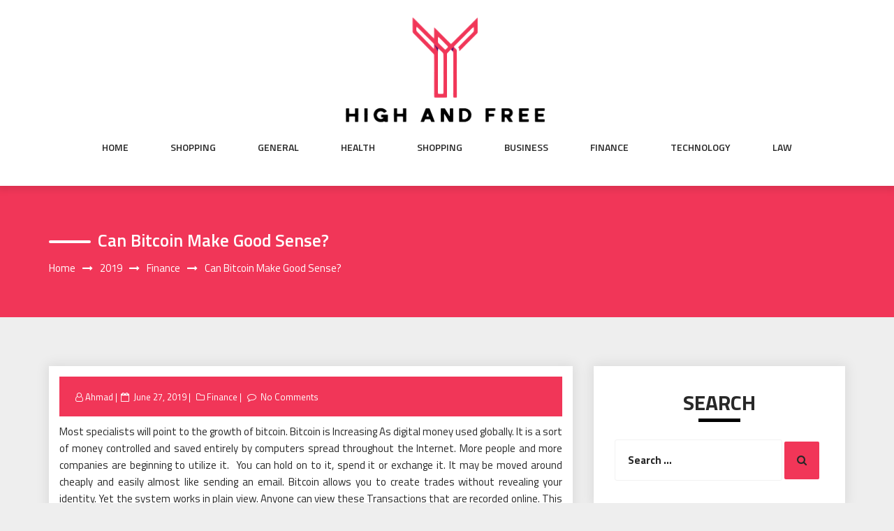

--- FILE ---
content_type: text/html; charset=UTF-8
request_url: https://www.highandfree.com/2019/finance/can-bitcoin-make-good-sense/
body_size: 9770
content:
<!DOCTYPE html>
<html lang="en-US" class="no-js no-svg">
<head>
    <meta charset="UTF-8">
    <meta name="viewport" content="width=device-width, initial-scale=1">
    <link rel="profile" href="https://gmpg.org/xfn/11">
    <script>(function(html){html.className = html.className.replace(/\bno-js\b/,'js')})(document.documentElement);</script>
<title>Can Bitcoin Make Good Sense? &#8211; High and Free</title>
<meta name='robots' content='max-image-preview:large' />
	<style>img:is([sizes="auto" i], [sizes^="auto," i]) { contain-intrinsic-size: 3000px 1500px }</style>
	<link rel='dns-prefetch' href='//fonts.googleapis.com' />
<link rel="alternate" type="application/rss+xml" title="High and Free &raquo; Feed" href="https://www.highandfree.com/feed/" />
<link rel="alternate" type="application/rss+xml" title="High and Free &raquo; Comments Feed" href="https://www.highandfree.com/comments/feed/" />
<link rel="alternate" type="application/rss+xml" title="High and Free &raquo; Can Bitcoin Make Good Sense? Comments Feed" href="https://www.highandfree.com/2019/finance/can-bitcoin-make-good-sense/feed/" />
<script type="text/javascript">
/* <![CDATA[ */
window._wpemojiSettings = {"baseUrl":"https:\/\/s.w.org\/images\/core\/emoji\/15.0.3\/72x72\/","ext":".png","svgUrl":"https:\/\/s.w.org\/images\/core\/emoji\/15.0.3\/svg\/","svgExt":".svg","source":{"concatemoji":"https:\/\/www.highandfree.com\/wp-includes\/js\/wp-emoji-release.min.js?ver=6.7.4"}};
/*! This file is auto-generated */
!function(i,n){var o,s,e;function c(e){try{var t={supportTests:e,timestamp:(new Date).valueOf()};sessionStorage.setItem(o,JSON.stringify(t))}catch(e){}}function p(e,t,n){e.clearRect(0,0,e.canvas.width,e.canvas.height),e.fillText(t,0,0);var t=new Uint32Array(e.getImageData(0,0,e.canvas.width,e.canvas.height).data),r=(e.clearRect(0,0,e.canvas.width,e.canvas.height),e.fillText(n,0,0),new Uint32Array(e.getImageData(0,0,e.canvas.width,e.canvas.height).data));return t.every(function(e,t){return e===r[t]})}function u(e,t,n){switch(t){case"flag":return n(e,"\ud83c\udff3\ufe0f\u200d\u26a7\ufe0f","\ud83c\udff3\ufe0f\u200b\u26a7\ufe0f")?!1:!n(e,"\ud83c\uddfa\ud83c\uddf3","\ud83c\uddfa\u200b\ud83c\uddf3")&&!n(e,"\ud83c\udff4\udb40\udc67\udb40\udc62\udb40\udc65\udb40\udc6e\udb40\udc67\udb40\udc7f","\ud83c\udff4\u200b\udb40\udc67\u200b\udb40\udc62\u200b\udb40\udc65\u200b\udb40\udc6e\u200b\udb40\udc67\u200b\udb40\udc7f");case"emoji":return!n(e,"\ud83d\udc26\u200d\u2b1b","\ud83d\udc26\u200b\u2b1b")}return!1}function f(e,t,n){var r="undefined"!=typeof WorkerGlobalScope&&self instanceof WorkerGlobalScope?new OffscreenCanvas(300,150):i.createElement("canvas"),a=r.getContext("2d",{willReadFrequently:!0}),o=(a.textBaseline="top",a.font="600 32px Arial",{});return e.forEach(function(e){o[e]=t(a,e,n)}),o}function t(e){var t=i.createElement("script");t.src=e,t.defer=!0,i.head.appendChild(t)}"undefined"!=typeof Promise&&(o="wpEmojiSettingsSupports",s=["flag","emoji"],n.supports={everything:!0,everythingExceptFlag:!0},e=new Promise(function(e){i.addEventListener("DOMContentLoaded",e,{once:!0})}),new Promise(function(t){var n=function(){try{var e=JSON.parse(sessionStorage.getItem(o));if("object"==typeof e&&"number"==typeof e.timestamp&&(new Date).valueOf()<e.timestamp+604800&&"object"==typeof e.supportTests)return e.supportTests}catch(e){}return null}();if(!n){if("undefined"!=typeof Worker&&"undefined"!=typeof OffscreenCanvas&&"undefined"!=typeof URL&&URL.createObjectURL&&"undefined"!=typeof Blob)try{var e="postMessage("+f.toString()+"("+[JSON.stringify(s),u.toString(),p.toString()].join(",")+"));",r=new Blob([e],{type:"text/javascript"}),a=new Worker(URL.createObjectURL(r),{name:"wpTestEmojiSupports"});return void(a.onmessage=function(e){c(n=e.data),a.terminate(),t(n)})}catch(e){}c(n=f(s,u,p))}t(n)}).then(function(e){for(var t in e)n.supports[t]=e[t],n.supports.everything=n.supports.everything&&n.supports[t],"flag"!==t&&(n.supports.everythingExceptFlag=n.supports.everythingExceptFlag&&n.supports[t]);n.supports.everythingExceptFlag=n.supports.everythingExceptFlag&&!n.supports.flag,n.DOMReady=!1,n.readyCallback=function(){n.DOMReady=!0}}).then(function(){return e}).then(function(){var e;n.supports.everything||(n.readyCallback(),(e=n.source||{}).concatemoji?t(e.concatemoji):e.wpemoji&&e.twemoji&&(t(e.twemoji),t(e.wpemoji)))}))}((window,document),window._wpemojiSettings);
/* ]]> */
</script>
<style id='wp-emoji-styles-inline-css' type='text/css'>

	img.wp-smiley, img.emoji {
		display: inline !important;
		border: none !important;
		box-shadow: none !important;
		height: 1em !important;
		width: 1em !important;
		margin: 0 0.07em !important;
		vertical-align: -0.1em !important;
		background: none !important;
		padding: 0 !important;
	}
</style>
<link rel='stylesheet' id='wp-block-library-css' href='https://www.highandfree.com/wp-includes/css/dist/block-library/style.min.css?ver=6.7.4' type='text/css' media='all' />
<style id='classic-theme-styles-inline-css' type='text/css'>
/*! This file is auto-generated */
.wp-block-button__link{color:#fff;background-color:#32373c;border-radius:9999px;box-shadow:none;text-decoration:none;padding:calc(.667em + 2px) calc(1.333em + 2px);font-size:1.125em}.wp-block-file__button{background:#32373c;color:#fff;text-decoration:none}
</style>
<style id='global-styles-inline-css' type='text/css'>
:root{--wp--preset--aspect-ratio--square: 1;--wp--preset--aspect-ratio--4-3: 4/3;--wp--preset--aspect-ratio--3-4: 3/4;--wp--preset--aspect-ratio--3-2: 3/2;--wp--preset--aspect-ratio--2-3: 2/3;--wp--preset--aspect-ratio--16-9: 16/9;--wp--preset--aspect-ratio--9-16: 9/16;--wp--preset--color--black: #000000;--wp--preset--color--cyan-bluish-gray: #abb8c3;--wp--preset--color--white: #ffffff;--wp--preset--color--pale-pink: #f78da7;--wp--preset--color--vivid-red: #cf2e2e;--wp--preset--color--luminous-vivid-orange: #ff6900;--wp--preset--color--luminous-vivid-amber: #fcb900;--wp--preset--color--light-green-cyan: #7bdcb5;--wp--preset--color--vivid-green-cyan: #00d084;--wp--preset--color--pale-cyan-blue: #8ed1fc;--wp--preset--color--vivid-cyan-blue: #0693e3;--wp--preset--color--vivid-purple: #9b51e0;--wp--preset--gradient--vivid-cyan-blue-to-vivid-purple: linear-gradient(135deg,rgba(6,147,227,1) 0%,rgb(155,81,224) 100%);--wp--preset--gradient--light-green-cyan-to-vivid-green-cyan: linear-gradient(135deg,rgb(122,220,180) 0%,rgb(0,208,130) 100%);--wp--preset--gradient--luminous-vivid-amber-to-luminous-vivid-orange: linear-gradient(135deg,rgba(252,185,0,1) 0%,rgba(255,105,0,1) 100%);--wp--preset--gradient--luminous-vivid-orange-to-vivid-red: linear-gradient(135deg,rgba(255,105,0,1) 0%,rgb(207,46,46) 100%);--wp--preset--gradient--very-light-gray-to-cyan-bluish-gray: linear-gradient(135deg,rgb(238,238,238) 0%,rgb(169,184,195) 100%);--wp--preset--gradient--cool-to-warm-spectrum: linear-gradient(135deg,rgb(74,234,220) 0%,rgb(151,120,209) 20%,rgb(207,42,186) 40%,rgb(238,44,130) 60%,rgb(251,105,98) 80%,rgb(254,248,76) 100%);--wp--preset--gradient--blush-light-purple: linear-gradient(135deg,rgb(255,206,236) 0%,rgb(152,150,240) 100%);--wp--preset--gradient--blush-bordeaux: linear-gradient(135deg,rgb(254,205,165) 0%,rgb(254,45,45) 50%,rgb(107,0,62) 100%);--wp--preset--gradient--luminous-dusk: linear-gradient(135deg,rgb(255,203,112) 0%,rgb(199,81,192) 50%,rgb(65,88,208) 100%);--wp--preset--gradient--pale-ocean: linear-gradient(135deg,rgb(255,245,203) 0%,rgb(182,227,212) 50%,rgb(51,167,181) 100%);--wp--preset--gradient--electric-grass: linear-gradient(135deg,rgb(202,248,128) 0%,rgb(113,206,126) 100%);--wp--preset--gradient--midnight: linear-gradient(135deg,rgb(2,3,129) 0%,rgb(40,116,252) 100%);--wp--preset--font-size--small: 13px;--wp--preset--font-size--medium: 20px;--wp--preset--font-size--large: 36px;--wp--preset--font-size--x-large: 42px;--wp--preset--spacing--20: 0.44rem;--wp--preset--spacing--30: 0.67rem;--wp--preset--spacing--40: 1rem;--wp--preset--spacing--50: 1.5rem;--wp--preset--spacing--60: 2.25rem;--wp--preset--spacing--70: 3.38rem;--wp--preset--spacing--80: 5.06rem;--wp--preset--shadow--natural: 6px 6px 9px rgba(0, 0, 0, 0.2);--wp--preset--shadow--deep: 12px 12px 50px rgba(0, 0, 0, 0.4);--wp--preset--shadow--sharp: 6px 6px 0px rgba(0, 0, 0, 0.2);--wp--preset--shadow--outlined: 6px 6px 0px -3px rgba(255, 255, 255, 1), 6px 6px rgba(0, 0, 0, 1);--wp--preset--shadow--crisp: 6px 6px 0px rgba(0, 0, 0, 1);}:where(.is-layout-flex){gap: 0.5em;}:where(.is-layout-grid){gap: 0.5em;}body .is-layout-flex{display: flex;}.is-layout-flex{flex-wrap: wrap;align-items: center;}.is-layout-flex > :is(*, div){margin: 0;}body .is-layout-grid{display: grid;}.is-layout-grid > :is(*, div){margin: 0;}:where(.wp-block-columns.is-layout-flex){gap: 2em;}:where(.wp-block-columns.is-layout-grid){gap: 2em;}:where(.wp-block-post-template.is-layout-flex){gap: 1.25em;}:where(.wp-block-post-template.is-layout-grid){gap: 1.25em;}.has-black-color{color: var(--wp--preset--color--black) !important;}.has-cyan-bluish-gray-color{color: var(--wp--preset--color--cyan-bluish-gray) !important;}.has-white-color{color: var(--wp--preset--color--white) !important;}.has-pale-pink-color{color: var(--wp--preset--color--pale-pink) !important;}.has-vivid-red-color{color: var(--wp--preset--color--vivid-red) !important;}.has-luminous-vivid-orange-color{color: var(--wp--preset--color--luminous-vivid-orange) !important;}.has-luminous-vivid-amber-color{color: var(--wp--preset--color--luminous-vivid-amber) !important;}.has-light-green-cyan-color{color: var(--wp--preset--color--light-green-cyan) !important;}.has-vivid-green-cyan-color{color: var(--wp--preset--color--vivid-green-cyan) !important;}.has-pale-cyan-blue-color{color: var(--wp--preset--color--pale-cyan-blue) !important;}.has-vivid-cyan-blue-color{color: var(--wp--preset--color--vivid-cyan-blue) !important;}.has-vivid-purple-color{color: var(--wp--preset--color--vivid-purple) !important;}.has-black-background-color{background-color: var(--wp--preset--color--black) !important;}.has-cyan-bluish-gray-background-color{background-color: var(--wp--preset--color--cyan-bluish-gray) !important;}.has-white-background-color{background-color: var(--wp--preset--color--white) !important;}.has-pale-pink-background-color{background-color: var(--wp--preset--color--pale-pink) !important;}.has-vivid-red-background-color{background-color: var(--wp--preset--color--vivid-red) !important;}.has-luminous-vivid-orange-background-color{background-color: var(--wp--preset--color--luminous-vivid-orange) !important;}.has-luminous-vivid-amber-background-color{background-color: var(--wp--preset--color--luminous-vivid-amber) !important;}.has-light-green-cyan-background-color{background-color: var(--wp--preset--color--light-green-cyan) !important;}.has-vivid-green-cyan-background-color{background-color: var(--wp--preset--color--vivid-green-cyan) !important;}.has-pale-cyan-blue-background-color{background-color: var(--wp--preset--color--pale-cyan-blue) !important;}.has-vivid-cyan-blue-background-color{background-color: var(--wp--preset--color--vivid-cyan-blue) !important;}.has-vivid-purple-background-color{background-color: var(--wp--preset--color--vivid-purple) !important;}.has-black-border-color{border-color: var(--wp--preset--color--black) !important;}.has-cyan-bluish-gray-border-color{border-color: var(--wp--preset--color--cyan-bluish-gray) !important;}.has-white-border-color{border-color: var(--wp--preset--color--white) !important;}.has-pale-pink-border-color{border-color: var(--wp--preset--color--pale-pink) !important;}.has-vivid-red-border-color{border-color: var(--wp--preset--color--vivid-red) !important;}.has-luminous-vivid-orange-border-color{border-color: var(--wp--preset--color--luminous-vivid-orange) !important;}.has-luminous-vivid-amber-border-color{border-color: var(--wp--preset--color--luminous-vivid-amber) !important;}.has-light-green-cyan-border-color{border-color: var(--wp--preset--color--light-green-cyan) !important;}.has-vivid-green-cyan-border-color{border-color: var(--wp--preset--color--vivid-green-cyan) !important;}.has-pale-cyan-blue-border-color{border-color: var(--wp--preset--color--pale-cyan-blue) !important;}.has-vivid-cyan-blue-border-color{border-color: var(--wp--preset--color--vivid-cyan-blue) !important;}.has-vivid-purple-border-color{border-color: var(--wp--preset--color--vivid-purple) !important;}.has-vivid-cyan-blue-to-vivid-purple-gradient-background{background: var(--wp--preset--gradient--vivid-cyan-blue-to-vivid-purple) !important;}.has-light-green-cyan-to-vivid-green-cyan-gradient-background{background: var(--wp--preset--gradient--light-green-cyan-to-vivid-green-cyan) !important;}.has-luminous-vivid-amber-to-luminous-vivid-orange-gradient-background{background: var(--wp--preset--gradient--luminous-vivid-amber-to-luminous-vivid-orange) !important;}.has-luminous-vivid-orange-to-vivid-red-gradient-background{background: var(--wp--preset--gradient--luminous-vivid-orange-to-vivid-red) !important;}.has-very-light-gray-to-cyan-bluish-gray-gradient-background{background: var(--wp--preset--gradient--very-light-gray-to-cyan-bluish-gray) !important;}.has-cool-to-warm-spectrum-gradient-background{background: var(--wp--preset--gradient--cool-to-warm-spectrum) !important;}.has-blush-light-purple-gradient-background{background: var(--wp--preset--gradient--blush-light-purple) !important;}.has-blush-bordeaux-gradient-background{background: var(--wp--preset--gradient--blush-bordeaux) !important;}.has-luminous-dusk-gradient-background{background: var(--wp--preset--gradient--luminous-dusk) !important;}.has-pale-ocean-gradient-background{background: var(--wp--preset--gradient--pale-ocean) !important;}.has-electric-grass-gradient-background{background: var(--wp--preset--gradient--electric-grass) !important;}.has-midnight-gradient-background{background: var(--wp--preset--gradient--midnight) !important;}.has-small-font-size{font-size: var(--wp--preset--font-size--small) !important;}.has-medium-font-size{font-size: var(--wp--preset--font-size--medium) !important;}.has-large-font-size{font-size: var(--wp--preset--font-size--large) !important;}.has-x-large-font-size{font-size: var(--wp--preset--font-size--x-large) !important;}
:where(.wp-block-post-template.is-layout-flex){gap: 1.25em;}:where(.wp-block-post-template.is-layout-grid){gap: 1.25em;}
:where(.wp-block-columns.is-layout-flex){gap: 2em;}:where(.wp-block-columns.is-layout-grid){gap: 2em;}
:root :where(.wp-block-pullquote){font-size: 1.5em;line-height: 1.6;}
</style>
<link rel='stylesheet' id='parent-style-css' href='https://www.highandfree.com/wp-content/themes/web-wave/style.css?ver=6.7.4' type='text/css' media='all' />
<link rel='stylesheet' id='child-style-css' href='https://www.highandfree.com/wp-content/themes/web-wave-child/style.css?ver=6.7.4' type='text/css' media='all' />
<link rel='stylesheet' id='web-wave-google-fonts-css' href='https://fonts.googleapis.com/css2?family=Titillium+Web:wght@200;300;400;600;700' type='text/css' media='all' />
<link rel='stylesheet' id='web-wave-google-pacifio-css' href='https://fonts.googleapis.com/css2?family=Playfair+Display+SC:wght@900&#038;display=swap' type='text/css' media='all' />
<link rel='stylesheet' id='bootstrap-css' href='https://www.highandfree.com/wp-content/themes/web-wave/themesara/assets/css/bootstrap.min.css?ver=6.7.4' type='text/css' media='all' />
<link rel='stylesheet' id='font-awesome-css' href='https://www.highandfree.com/wp-content/themes/web-wave/themesara/assets/css/font-awesome.min.css?ver=6.7.4' type='text/css' media='all' />
<link rel='stylesheet' id='web-wave-color-css' href='https://www.highandfree.com/wp-content/themes/web-wave/themesara/assets/css/color.css?ver=6.7.4' type='text/css' media='all' />
<link rel='stylesheet' id='web-wave-typography-css' href='https://www.highandfree.com/wp-content/themes/web-wave/themesara/assets/css/typography.css?ver=6.7.4' type='text/css' media='all' />
<link rel='stylesheet' id='svg-css' href='https://www.highandfree.com/wp-content/themes/web-wave/themesara/assets/css/svg.css?ver=6.7.4' type='text/css' media='all' />
<link rel='stylesheet' id='web-wave-css' href='https://www.highandfree.com/wp-content/themes/web-wave-child/style.css?ver=6.7.4' type='text/css' media='all' />
<link rel='stylesheet' id='owl-carousel-css' href='https://www.highandfree.com/wp-content/themes/web-wave/themesara/assets/css/owl.carousel.min.css?ver=6.7.4' type='text/css' media='all' />
<link rel='stylesheet' id='owl-carousel-default-css' href='https://www.highandfree.com/wp-content/themes/web-wave/themesara/assets/css/owl.theme.default.min.css?ver=6.7.4' type='text/css' media='all' />
<link rel='stylesheet' id='web-wave-responsive-css' href='https://www.highandfree.com/wp-content/themes/web-wave/themesara/assets/css/responsive.css?ver=6.7.4' type='text/css' media='all' />
<script type="text/javascript" src="https://www.highandfree.com/wp-includes/js/jquery/jquery.min.js?ver=3.7.1" id="jquery-core-js"></script>
<script type="text/javascript" src="https://www.highandfree.com/wp-includes/js/jquery/jquery-migrate.min.js?ver=3.4.1" id="jquery-migrate-js"></script>
<link rel="https://api.w.org/" href="https://www.highandfree.com/wp-json/" /><link rel="alternate" title="JSON" type="application/json" href="https://www.highandfree.com/wp-json/wp/v2/posts/108" /><link rel="EditURI" type="application/rsd+xml" title="RSD" href="https://www.highandfree.com/xmlrpc.php?rsd" />
<meta name="generator" content="WordPress 6.7.4" />
<link rel="canonical" href="https://www.highandfree.com/2019/finance/can-bitcoin-make-good-sense/" />
<link rel='shortlink' href='https://www.highandfree.com/?p=108' />
<link rel="alternate" title="oEmbed (JSON)" type="application/json+oembed" href="https://www.highandfree.com/wp-json/oembed/1.0/embed?url=https%3A%2F%2Fwww.highandfree.com%2F2019%2Ffinance%2Fcan-bitcoin-make-good-sense%2F" />
<link rel="alternate" title="oEmbed (XML)" type="text/xml+oembed" href="https://www.highandfree.com/wp-json/oembed/1.0/embed?url=https%3A%2F%2Fwww.highandfree.com%2F2019%2Ffinance%2Fcan-bitcoin-make-good-sense%2F&#038;format=xml" />
<link rel="pingback" href="https://www.highandfree.com/xmlrpc.php">
<link rel="icon" href="https://www.highandfree.com/wp-content/uploads/2025/09/Customize-High-and-Free-09-03-2025_01_06_PM.png" sizes="32x32" />
<link rel="icon" href="https://www.highandfree.com/wp-content/uploads/2025/09/Customize-High-and-Free-09-03-2025_01_06_PM.png" sizes="192x192" />
<link rel="apple-touch-icon" href="https://www.highandfree.com/wp-content/uploads/2025/09/Customize-High-and-Free-09-03-2025_01_06_PM.png" />
<meta name="msapplication-TileImage" content="https://www.highandfree.com/wp-content/uploads/2025/09/Customize-High-and-Free-09-03-2025_01_06_PM.png" />
		<style type="text/css" id="wp-custom-css">
			*:focus {
    outline: none !important;
}		</style>
		</head>

<body data-rsssl=1 class="post-template-default single single-post postid-108 single-format-standard wp-custom-logo sb-sticky-sidebar has-sidebar title-tagline-hidden right-sidebar">

 <a class="skip-link screen-reader-text"
       href="#content">Skip to content</a>
	
    <!-- Menu Bar -->
    <div class="menu-bar default">
        <div class="container">

            <div class="logo-top">
               <div class="site-branding">

	        <div class="custom-logo">
            <a href="https://www.highandfree.com/" class="custom-logo-link" rel="home"><img width="304" height="161" src="https://www.highandfree.com/wp-content/uploads/2025/09/image-Photoroom-2025-09-03T130201.820.png" class="custom-logo" alt="High and Free" decoding="async" srcset="https://www.highandfree.com/wp-content/uploads/2025/09/image-Photoroom-2025-09-03T130201.820.png 304w, https://www.highandfree.com/wp-content/uploads/2025/09/image-Photoroom-2025-09-03T130201.820-300x159.png 300w" sizes="100vw" /></a>        </div>
	</div><!-- .site-branding -->
</a>
            </div>

             <nav id="site-navigation" class="main-navigation" itemtype="https://schema.org/SiteNavigationElement" itemscope="">
            
                <button class="manu-toggler" aria-controls="primary-menu"  aria-expanded="false">
    <span></span>
       </button>
                        <div class="menu-links">

                 <div class="menu-main-container"><ul id="primary-menu" class="main-menu nav navbar-nav nav-menu"><li id="menu-item-4829" class="menu-item menu-item-type-taxonomy menu-item-object-category menu-item-4829"><a href="https://www.highandfree.com/category/home/">Home</a></li>
<li id="menu-item-13" class="menu-item menu-item-type-taxonomy menu-item-object-category menu-item-13"><a href="https://www.highandfree.com/category/shopping/">Shopping</a></li>
<li id="menu-item-41" class="menu-item menu-item-type-taxonomy menu-item-object-category menu-item-41"><a href="https://www.highandfree.com/category/general/">General</a></li>
<li id="menu-item-4349" class="menu-item menu-item-type-taxonomy menu-item-object-category menu-item-4349"><a href="https://www.highandfree.com/category/health/">Health</a></li>
<li id="menu-item-4824" class="menu-item menu-item-type-taxonomy menu-item-object-category menu-item-4824"><a href="https://www.highandfree.com/category/shopping/">Shopping</a></li>
<li id="menu-item-4825" class="menu-item menu-item-type-taxonomy menu-item-object-category menu-item-4825"><a href="https://www.highandfree.com/category/business/">Business</a></li>
<li id="menu-item-4826" class="menu-item menu-item-type-taxonomy menu-item-object-category current-post-ancestor current-menu-parent current-post-parent menu-item-4826"><a href="https://www.highandfree.com/category/finance/">Finance</a></li>
<li id="menu-item-4827" class="menu-item menu-item-type-taxonomy menu-item-object-category menu-item-4827"><a href="https://www.highandfree.com/category/technology/">Technology</a></li>
<li id="menu-item-4828" class="menu-item menu-item-type-taxonomy menu-item-object-category menu-item-4828"><a href="https://www.highandfree.com/category/law/">Law</a></li>
</ul></div>            </div>
                       </nav>
        </div>
    </div>
    <!-- /Menu Bar -->


     
  
  

     	
<!-- Breadcrumb Header -->
    <div class="themesara-breadcrumb" >
        <div class="container">
            <h1 class="title">Can Bitcoin Make Good Sense?</h1>
            
            <!-- Breadcrumb Header -->
      
          <nav role="navigation" aria-label="Breadcrumbs" class="breadcrumb-trail breadcrumbs" itemprop="breadcrumb"><h2 class="trail-browse">Browse:</h2><ul class="trail-items" itemscope itemtype="http://schema.org/BreadcrumbList"><meta name="numberOfItems" content="4" /><meta name="itemListOrder" content="Ascending" /><li itemprop="itemListElement" itemscope itemtype="http://schema.org/ListItem" class="trail-item trail-begin"><a href="https://www.highandfree.com/" rel="home" itemprop="item"><span itemprop="name">Home</span></a><meta itemprop="position" content="1" /></li><li itemprop="itemListElement" itemscope itemtype="http://schema.org/ListItem" class="trail-item"><a href="https://www.highandfree.com/2019/" itemprop="item"><span itemprop="name">2019</span></a><meta itemprop="position" content="2" /></li><li itemprop="itemListElement" itemscope itemtype="http://schema.org/ListItem" class="trail-item"><a href="https://www.highandfree.com/category/finance/" itemprop="item"><span itemprop="name">Finance</span></a><meta itemprop="position" content="3" /></li><li itemprop="itemListElement" itemscope itemtype="http://schema.org/ListItem" class="trail-item trail-end"><span itemprop="item"><span itemprop="name">Can Bitcoin Make Good Sense?</span></span><meta itemprop="position" content="4" /></li></ul></nav>         
        <!-- /Breadcrumb Header -->
	        </div>
    </div>
    <!-- /Breadcrumb Header -->
    

<div class="container">
    <!-- Main Content Area -->
    <section class="section-wrap">
        <div class="row">
            <div class="col-md-8 left-block"  >
                   
                    
<article id="post-108" class="post-108 post type-post status-publish format-standard hentry category-finance">
	<div class="blog-detail ts-content-box boxed">
			<div class="post-meta">
			<ul class="meta-list single-meta">
				 <li class="byline list-inline-item"><span class="author vcard"><i class="fa fa-user-o" aria-hidden="true" ></i> <a class="url fn n" href=" https://www.highandfree.com/author/admin/">Ahmad</a></span></li><li class="posted-on list-inline-item"><i class="fa fa-calendar-o" aria-hidden="true"></i><span class="screen-reader-text">Posted on</span> <a href="https://www.highandfree.com/2019/06/27/" rel="bookmark"><time class="entry-date published updated" datetime="2019-06-27T06:01:52+00:00">June 27, 2019</time></a></li>
                    <li><span class="category"> <i class="fa fa-folder-o " aria-hidden="true" ></i><a href="https://www.highandfree.com/category/finance/ ">Finance</a></span></li>

                                 
                        <li class="meta-comment list-inline-item">
                              
                            <i class="fa fa-comment-o" aria-hidden="true"></i>
                            <a href="https://www.highandfree.com/2019/finance/can-bitcoin-make-good-sense/#respond">No Comments</a>
                        </li>
                    			</ul>
		</div>
		<div class="post-title">
           
			<p style="text-align: justify;">Most specialists will point to the growth of bitcoin. Bitcoin is Increasing As digital money used globally. It is a sort of money controlled and saved entirely by computers spread throughout the Internet. More people and more companies are beginning to utilize it.  You can hold on to it, spend it or exchange it. It may be moved around cheaply and easily almost like sending an email. Bitcoin allows you to create trades without revealing your identity. Yet the system works in plain view. Anyone can view these Transactions that are recorded online. This transparency may drive a brand new trust in the market. It even caused the downfall of an illegal drug ring, found shuffling funds using bitcoin and closed down from the U.S. Government.</p>
<p><img fetchpriority="high" decoding="async" class="aligncenter wp-image-111" src="https://www.highandfree.com/wp-content/uploads/2019/06/bitcoin-price-milestone-transaction-1024x768.jpg" alt="Bitcoin" width="371" height="278" srcset="https://www.highandfree.com/wp-content/uploads/2019/06/bitcoin-price-milestone-transaction-1024x768.jpg 1024w, https://www.highandfree.com/wp-content/uploads/2019/06/bitcoin-price-milestone-transaction-300x225.jpg 300w, https://www.highandfree.com/wp-content/uploads/2019/06/bitcoin-price-milestone-transaction-768x576.jpg 768w, https://www.highandfree.com/wp-content/uploads/2019/06/bitcoin-price-milestone-transaction.jpg 1763w" sizes="(max-width: 371px) 100vw, 371px" /></p>
<p style="text-align: justify;">In many ways bitcoin is more than a currency. It is a re-engineering of finance. It can dissolve barriers between nations and frees money in the control of national governments. However it relies on the U.S. dollar for its worth The technology behind this is intriguing to say the least. Bitcoin is controlled by open source software. It functions according to the laws of math, and by the folks who collectively oversee this program. The program runs on thousands of machines worldwide, but it may be altered. Changes can only happen however when the vast majority of those overseeing the applications agree to it. The bitcoin software System was constructed by computer programmers around five decades back and published onto the Internet. It was designed to run across a huge network of machines known as bitcoin miners. Anyone in the world could operate one of those machines. This distributed Applications generated the new currency, developing a few of bitcoins.</p>
<p style="text-align: justify;">When the system creates new bitcoins it provides them to the miners. Miners keep track of all of the <a href="https://www.business2community.com/tech-gadgets/will-use-bitcoin-accelerate-now-square-marketplace-accepts-bitcoin-0875866">bitcoin trades</a> and add them into the Blockchain ledger. In exchange, they get the privilege of awarding themselves a few added bitcoins. At this time, 25 bitcoins are paid out to the world&#8217;s miners about six times per hour. Those rates can change over time. Miners watch bitcoin Trades through keys. The keys work in combination with a complex email address. If they do not add up a miner can reject the trade. Back in the day can do bitcoin mining on your home PC. But as the purchase price of <a href="https://freebitco.in/site/cryptocurrency/bitcoin/converter/"><strong>Bitcoin converter</strong></a> has taken up, the mining game has become a tiny space-race. Professional gamers, custom-designed hardware, and fast expanding processing power have all jumped on board. Now, all of the computers vying for those 25 bitcoins perform 5 quintillion mathematical calculations per second. To put it in perspective, that is about 150 times as many mathematical operations as the world&#8217;s most powerful supercomputer.</p>
		</div>
		 
	</div>
</article><!-- #post-## -->

<div class='tm-post-nav'> <strong></strong>Previous PostNextNext Post
	<nav class="navigation post-navigation" aria-label="Posts">
		<h2 class="screen-reader-text">Post navigation</h2>
		<div class="nav-links"><div class="nav-previous"><a href="https://www.highandfree.com/2019/finance/key-fact-of-certainly-spend-more-money-with-bitcoin-faucet/" rel="prev"><div class="prev-post"><div class="arrow"><i class="fa fa-chevron-circle-left" aria-hidden="true"></i></div>
                                        <div class="post-title">
                                <strong><div></div></strong>
                                <p>Key fact of certainly spend more money with bitcoin faucet</p></div></div></a></div><div class="nav-next"><a href="https://www.highandfree.com/2019/education/professional-courses-for-better-future/" rel="next"> <div class="next-post">
                            <div class="arrow"><i class="fa fa-chevron-circle-right" aria-hidden="true"></i></div>
                            <div class="post-title">
                                <strong><div> </div></strong>
                                <p>Professional Courses for better future</p></div></div></a></div></div>
	</nav></div>              
                </div><!--col-sm-8 -->
           
			
			 
			
			   <div class="col-md-4">    

                    <div class="sara-sidebar">

                         <aside id="secondary" class="widget-area" role="complementary" aria-label="Blog Sidebar">
	<div id="search-2" class="widget widget_search categories"><h4 class="widget-title widget-heading">Search</h4>
<form role="search" method="get" class="search-form" action="https://www.highandfree.com/">
	<label for="search-form-697cd98f1dc86">
		<span class="screen-reader-text">Search for:</span>
        <input type="search" id="search-form-697cd98f1dc86" class="search-field" placeholder="Search &hellip;" value="" name="s" />
	</label>
	<button type="submit" class="search-submit">
    	<span class="screen-reader-text">
			Search        </span>
        <i class="fa fa-search" aria-hidden="true"></i>
    </button>
</form>
</div><div id="categories-2" class="widget widget_categories categories"><h4 class="widget-title widget-heading">List Of Categories</h4>
			<ul>
					<li class="cat-item cat-item-25"><a href="https://www.highandfree.com/category/applications/">Applications</a>
</li>
	<li class="cat-item cat-item-10"><a href="https://www.highandfree.com/category/automobile/">Automobile</a>
</li>
	<li class="cat-item cat-item-22"><a href="https://www.highandfree.com/category/beauty/">Beauty</a>
</li>
	<li class="cat-item cat-item-29"><a href="https://www.highandfree.com/category/betting/">Betting</a>
</li>
	<li class="cat-item cat-item-11"><a href="https://www.highandfree.com/category/business/">Business</a>
</li>
	<li class="cat-item cat-item-14"><a href="https://www.highandfree.com/category/career/">Career</a>
</li>
	<li class="cat-item cat-item-34"><a href="https://www.highandfree.com/category/digital-marketing/">Digital Marketing</a>
</li>
	<li class="cat-item cat-item-13"><a href="https://www.highandfree.com/category/education/">Education</a>
</li>
	<li class="cat-item cat-item-12"><a href="https://www.highandfree.com/category/educational/">Educational</a>
</li>
	<li class="cat-item cat-item-26"><a href="https://www.highandfree.com/category/entertainment/">Entertainment</a>
</li>
	<li class="cat-item cat-item-4"><a href="https://www.highandfree.com/category/fashion/">Fashion</a>
</li>
	<li class="cat-item cat-item-6"><a href="https://www.highandfree.com/category/finance/">Finance</a>
</li>
	<li class="cat-item cat-item-42"><a href="https://www.highandfree.com/category/fitness/">Fitness</a>
</li>
	<li class="cat-item cat-item-35"><a href="https://www.highandfree.com/category/food/">Food</a>
</li>
	<li class="cat-item cat-item-23"><a href="https://www.highandfree.com/category/games/">Games</a>
</li>
	<li class="cat-item cat-item-5"><a href="https://www.highandfree.com/category/general/">General</a>
</li>
	<li class="cat-item cat-item-18"><a href="https://www.highandfree.com/category/health/">Health</a>
</li>
	<li class="cat-item cat-item-40"><a href="https://www.highandfree.com/category/home/">Home</a>
</li>
	<li class="cat-item cat-item-38"><a href="https://www.highandfree.com/category/home-improvement/">Home Improvement</a>
</li>
	<li class="cat-item cat-item-31"><a href="https://www.highandfree.com/category/insurance/">Insurance</a>
</li>
	<li class="cat-item cat-item-37"><a href="https://www.highandfree.com/category/internet-marketing/">Internet Marketing</a>
</li>
	<li class="cat-item cat-item-17"><a href="https://www.highandfree.com/category/law/">Law</a>
</li>
	<li class="cat-item cat-item-43"><a href="https://www.highandfree.com/category/legal/">Legal</a>
</li>
	<li class="cat-item cat-item-24"><a href="https://www.highandfree.com/category/marketing/">Marketing</a>
</li>
	<li class="cat-item cat-item-7"><a href="https://www.highandfree.com/category/news/">News</a>
</li>
	<li class="cat-item cat-item-36"><a href="https://www.highandfree.com/category/pets/">Pets</a>
</li>
	<li class="cat-item cat-item-27"><a href="https://www.highandfree.com/category/photography/">Photography</a>
</li>
	<li class="cat-item cat-item-20"><a href="https://www.highandfree.com/category/real-estate/">Real Estate</a>
</li>
	<li class="cat-item cat-item-15"><a href="https://www.highandfree.com/category/seo/">SEO</a>
</li>
	<li class="cat-item cat-item-2"><a href="https://www.highandfree.com/category/shopping/">Shopping</a>
</li>
	<li class="cat-item cat-item-16"><a href="https://www.highandfree.com/category/social-media/">Social Media</a>
</li>
	<li class="cat-item cat-item-9"><a href="https://www.highandfree.com/category/software/">Software</a>
</li>
	<li class="cat-item cat-item-32"><a href="https://www.highandfree.com/category/sports/">Sports</a>
</li>
	<li class="cat-item cat-item-19"><a href="https://www.highandfree.com/category/technology/">Technology</a>
</li>
	<li class="cat-item cat-item-41"><a href="https://www.highandfree.com/category/tourist/">Tourist</a>
</li>
	<li class="cat-item cat-item-8"><a href="https://www.highandfree.com/category/travel/">Travel</a>
</li>
	<li class="cat-item cat-item-1"><a href="https://www.highandfree.com/category/uncategorized/">Uncategorized</a>
</li>
	<li class="cat-item cat-item-30"><a href="https://www.highandfree.com/category/web-design/">Web design</a>
</li>
	<li class="cat-item cat-item-33"><a href="https://www.highandfree.com/category/web-development/">Web Development</a>
</li>
	<li class="cat-item cat-item-39"><a href="https://www.highandfree.com/category/web-hosting/">Web Hosting</a>
</li>
	<li class="cat-item cat-item-28"><a href="https://www.highandfree.com/category/wedding/">Wedding</a>
</li>
			</ul>

			</div>
		<div id="recent-posts-2" class="widget widget_recent_entries categories">
		<h4 class="widget-title widget-heading">More News</h4>
		<ul>
											<li>
					<a href="https://www.highandfree.com/2026/business/high-quality-materials-available-from-trusted-metal-siding-suppliers/">High-Quality Materials Available from Trusted Metal Siding Suppliers</a>
									</li>
											<li>
					<a href="https://www.highandfree.com/2026/health/addressing-women-hormonal-insulin-resistance-with-natural-science-based-care/">Addressing Women Hormonal Insulin Resistance with Natural, Science-Based Care</a>
									</li>
											<li>
					<a href="https://www.highandfree.com/2026/real-estate/ideal-home-is-closer-than-ever-with-our-real-estate-expertise/">Ideal Home Is Closer Than Ever with Our Real Estate Expertise</a>
									</li>
											<li>
					<a href="https://www.highandfree.com/2026/education/practical-training-designed-to-protect-workers-and-equipment/">Practical Training Designed To Protect Workers And Equipment</a>
									</li>
											<li>
					<a href="https://www.highandfree.com/2025/business/vortex-darknet-helps-users-maintain-privacy-while-accessing-sensitive-online-content/">Vortex Darknet Helps Users Maintain Privacy While Accessing Sensitive Online Content</a>
									</li>
					</ul>

		</div><div id="text-2" class="widget widget_text categories">			<div class="textwidget"><p><img loading="lazy" decoding="async" class="aligncenter size-full wp-image-30" src="https://www.highandfree.com/wp-content/uploads/2019/07/14.jpg" alt="" width="300" height="600" srcset="https://www.highandfree.com/wp-content/uploads/2019/07/14.jpg 300w, https://www.highandfree.com/wp-content/uploads/2019/07/14-150x300.jpg 150w" sizes="auto, (max-width: 300px) 100vw, 300px" /></p>
</div>
		</div><div id="meta-2" class="widget widget_meta categories"><h4 class="widget-title widget-heading">Meta</h4>
		<ul>
						<li><a href="https://www.highandfree.com/wp-login.php">Log in</a></li>
			<li><a href="https://www.highandfree.com/feed/">Entries feed</a></li>
			<li><a href="https://www.highandfree.com/comments/feed/">Comments feed</a></li>

			<li><a href="https://wordpress.org/">WordPress.org</a></li>
		</ul>

		</div></aside><!-- #secondary -->

                    </div>   
               
                </div>
	
             
        </div>
	</section>
</div>

<!--================================
        START FOOTER AREA
    =================================-->
  <!-- Footer -->
	<section class="section-wrap">
		<footer class="footer basic">
    	
    	   
<!-- Bottom Bar -->
<div class="tm-bottom-bar">
	<div class="container">
		<div class="copyright">

				    
	        Copyright &copy;2026 .  All Rights Reserved | High and Free	    
	        
	           

		</div>
		<div class="bottom-nav">
			
           		</div>
	</div>
</div><!-- /Bottom Bar -->
        </footer>
    </section>
	
<!--================================
    END FOOTER AREA
    =================================-->

<script type="text/javascript" src="https://www.highandfree.com/wp-content/themes/web-wave/themesara/assets/js/bootstrap.min.js?ver=1.0" id="bootstrap-js"></script>
<script type="text/javascript" src="https://www.highandfree.com/wp-content/themes/web-wave/themesara/assets/js/owl.carousel.min.js?ver=1.0" id="owl-carousel-js"></script>
<script type="text/javascript" src="https://www.highandfree.com/wp-content/themes/web-wave/themesara/assets/js/modernizr.custom.js?ver=1.0" id="modernizr-js"></script>
<script type="text/javascript" src="https://www.highandfree.com/wp-content/themes/web-wave/themesara/assets/js/navigation.js?ver=1.0" id="navigation-js"></script>
<script type="text/javascript" src="https://www.highandfree.com/wp-content/themes/web-wave/themesara/assets/js/skip-link-focus-fix.js?ver=1.0" id="skip-link-focus-fix-js"></script>
<script type="text/javascript" src="https://www.highandfree.com/wp-content/themes/web-wave/themesara/assets/js/jquery.dropdown.js?ver=1.0" id="jquery-dropdown-js"></script>
<script type="text/javascript" src="https://www.highandfree.com/wp-content/themes/web-wave/themesara/assets/js/sticky-sidebar.js?ver=1769789839" id="web-wave-sticky-sidebar-js"></script>
<script type="text/javascript" src="https://www.highandfree.com/wp-content/themes/web-wave/themesara/assets/js/theia-sticky-sidebar.js?ver=1769789839" id="theia-sticky-sidebar-js"></script>
<script type="text/javascript" src="https://www.highandfree.com/wp-content/themes/web-wave/themesara/assets/js/custom.js?ver=1.0" id="web-wave-custom-js"></script>

</body>

</html>
